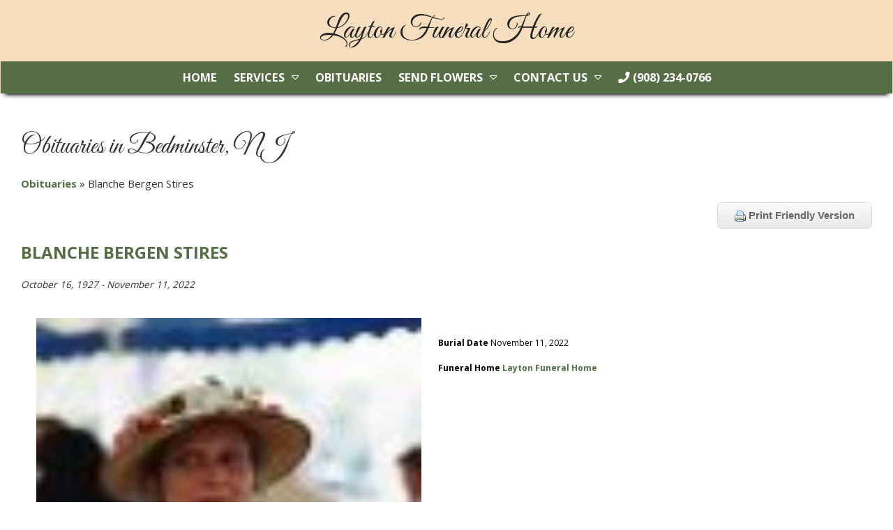

--- FILE ---
content_type: text/html; charset=UTF-8
request_url: https://laytonfh.com/obituaries/blanche-bergen-stires/36/
body_size: 15275
content:
<!DOCTYPE html>
<!-- <html dir="ltr" lang="en-US"> -->
<html xmlns="http://www.w3.org/1999/xhtml"
      xmlns:og="http://ogp.me/ns#"
      xmlns:fb="https://www.facebook.com/2008/fbml" dir="ltr" lang="en-US">
<head>
<style>.footer_logo .textwidget+.textwidget{display: none;}.aioseo-breadcrumbs{display:none;}</style>
<link rel="stylesheet" type="text/css" media="all" href="https://maxcdn.bootstrapcdn.com/font-awesome/4.5.0/css/font-awesome.min.css" />
<meta charset="UTF-8" />
<meta name="viewport" content="width=device-width" />
<link href="/wp-content/uploads/favicon.png" rel="shortcut icon">
<link rel="stylesheet" href="https://laytonfh.com/wp-content/themes/b-omega/css/combined.css">
<title>Obituaries in Bedminster, NJ | Layton Funeral Home</title>

		<!-- All in One SEO 4.8.5 - aioseo.com -->
	<meta name="description" content="View obituaries for Layton Funeral Home in Bedminster, NJ. Please call us for more information." />
	<meta name="robots" content="max-snippet:-1, max-image-preview:large, max-video-preview:-1" />
	<meta name="keywords" content="obituaries" />
	<link rel="canonical" href="https://laytonfh.com/obituaries/" />
	<meta name="generator" content="All in One SEO (AIOSEO) 4.8.5" />
		<script type="application/ld+json" class="aioseo-schema">
			{"@context":"https:\/\/schema.org","@graph":[{"@type":"BreadcrumbList","@id":"https:\/\/laytonfh.com\/obituaries\/#breadcrumblist","itemListElement":[{"@type":"ListItem","@id":"https:\/\/laytonfh.com#listItem","position":1,"name":"Home","item":"https:\/\/laytonfh.com","nextItem":{"@type":"ListItem","@id":"https:\/\/laytonfh.com\/obituaries\/#listItem","name":"Obituaries"}},{"@type":"ListItem","@id":"https:\/\/laytonfh.com\/obituaries\/#listItem","position":2,"name":"Obituaries","previousItem":{"@type":"ListItem","@id":"https:\/\/laytonfh.com#listItem","name":"Home"}}]},{"@type":"Organization","@id":"https:\/\/laytonfh.com\/#organization","name":"Layton Funeral Home","url":"https:\/\/laytonfh.com\/"},{"@type":"WebPage","@id":"https:\/\/laytonfh.com\/obituaries\/#webpage","url":"https:\/\/laytonfh.com\/obituaries\/","name":"Obituaries in Bedminster, NJ | Layton Funeral Home","description":"View obituaries for Layton Funeral Home in Bedminster, NJ. Please call us for more information.","inLanguage":"en-US","isPartOf":{"@id":"https:\/\/laytonfh.com\/#website"},"breadcrumb":{"@id":"https:\/\/laytonfh.com\/obituaries\/#breadcrumblist"},"datePublished":"2021-08-25T22:42:08+00:00","dateModified":"2022-04-19T16:13:26+00:00"},{"@type":"WebSite","@id":"https:\/\/laytonfh.com\/#website","url":"https:\/\/laytonfh.com\/","name":"Layton Funeral Home","inLanguage":"en-US","publisher":{"@id":"https:\/\/laytonfh.com\/#organization"}}]}
		</script>
		<!-- All in One SEO -->

<style type="text/css">
			.wpfh-obit-subnav-button{display:none}
			@media (max-width: 768px) {
		
			.wpfh-obit-subnav-button{display:block}
			#wpfh-alternate-header{display:none;}


			}
				</style>

<!-- save to desktop icons -->
<link rel="icon" sizes="192x192" href="https://laytonfh.com/wp-content/uploads/224591-192x192.jpeg">


<!-- Facebook -->
	
<meta property="og:title" content="Remembering Blanche Bergen Stires ">
<meta property="og:type" content="article">
<meta property="og:url" content="https://laytonfh.com/obituaries/blanche-bergen-stires/36/">
<meta property="og:image" content="https://laytonfh.com/wp-content/uploads/224591-400x500.jpeg" >
<meta property="og:description" content="Blanche (Kiki) Bergen Stires died peacefully at her home in Far Hills, NJ on November 11, 2022 at the age of 95 surrounded by her loving family.

Blanche was born and raised on her family farm in Be">

<meta property="fb:app_id" content="1225204480933296">

<!-- for Twitter -->          
<meta name="twitter:card" content="summary" >
<meta name="twitter:title" content="Remembering Blanche Bergen Stires " >
<meta name="twitter:description" content="Blanche (Kiki) Bergen Stires died peacefully at her home in Far Hills, NJ on November 11, 2022 at the age of 95 surrounded by her loving family.

Blanche was born and raised on her family farm in Be" >
<meta name="twitter:image" content="https://laytonfh.com/wp-content/uploads/224591-400x500.jpeg" >
<link rel='dns-prefetch' href='//cdnjs.cloudflare.com' />
<link rel='dns-prefetch' href='//www.google.com' />
<link rel='dns-prefetch' href='//ajax.googleapis.com' />
<link rel='dns-prefetch' href='//maxcdn.bootstrapcdn.com' />
<link rel="alternate" type="application/rss+xml" title="Layton Funeral Home &raquo; Feed" href="https://laytonfh.com/feed/" />
<link rel="alternate" type="application/rss+xml" title="Layton Funeral Home &raquo; Comments Feed" href="https://laytonfh.com/comments/feed/" />
<script type="text/javascript">
/* <![CDATA[ */
window._wpemojiSettings = {"baseUrl":"https:\/\/s.w.org\/images\/core\/emoji\/16.0.1\/72x72\/","ext":".png","svgUrl":"https:\/\/s.w.org\/images\/core\/emoji\/16.0.1\/svg\/","svgExt":".svg","source":{"concatemoji":"https:\/\/laytonfh.com\/wp-includes\/js\/wp-emoji-release.min.js"}};
/*! This file is auto-generated */
!function(s,n){var o,i,e;function c(e){try{var t={supportTests:e,timestamp:(new Date).valueOf()};sessionStorage.setItem(o,JSON.stringify(t))}catch(e){}}function p(e,t,n){e.clearRect(0,0,e.canvas.width,e.canvas.height),e.fillText(t,0,0);var t=new Uint32Array(e.getImageData(0,0,e.canvas.width,e.canvas.height).data),a=(e.clearRect(0,0,e.canvas.width,e.canvas.height),e.fillText(n,0,0),new Uint32Array(e.getImageData(0,0,e.canvas.width,e.canvas.height).data));return t.every(function(e,t){return e===a[t]})}function u(e,t){e.clearRect(0,0,e.canvas.width,e.canvas.height),e.fillText(t,0,0);for(var n=e.getImageData(16,16,1,1),a=0;a<n.data.length;a++)if(0!==n.data[a])return!1;return!0}function f(e,t,n,a){switch(t){case"flag":return n(e,"\ud83c\udff3\ufe0f\u200d\u26a7\ufe0f","\ud83c\udff3\ufe0f\u200b\u26a7\ufe0f")?!1:!n(e,"\ud83c\udde8\ud83c\uddf6","\ud83c\udde8\u200b\ud83c\uddf6")&&!n(e,"\ud83c\udff4\udb40\udc67\udb40\udc62\udb40\udc65\udb40\udc6e\udb40\udc67\udb40\udc7f","\ud83c\udff4\u200b\udb40\udc67\u200b\udb40\udc62\u200b\udb40\udc65\u200b\udb40\udc6e\u200b\udb40\udc67\u200b\udb40\udc7f");case"emoji":return!a(e,"\ud83e\udedf")}return!1}function g(e,t,n,a){var r="undefined"!=typeof WorkerGlobalScope&&self instanceof WorkerGlobalScope?new OffscreenCanvas(300,150):s.createElement("canvas"),o=r.getContext("2d",{willReadFrequently:!0}),i=(o.textBaseline="top",o.font="600 32px Arial",{});return e.forEach(function(e){i[e]=t(o,e,n,a)}),i}function t(e){var t=s.createElement("script");t.src=e,t.defer=!0,s.head.appendChild(t)}"undefined"!=typeof Promise&&(o="wpEmojiSettingsSupports",i=["flag","emoji"],n.supports={everything:!0,everythingExceptFlag:!0},e=new Promise(function(e){s.addEventListener("DOMContentLoaded",e,{once:!0})}),new Promise(function(t){var n=function(){try{var e=JSON.parse(sessionStorage.getItem(o));if("object"==typeof e&&"number"==typeof e.timestamp&&(new Date).valueOf()<e.timestamp+604800&&"object"==typeof e.supportTests)return e.supportTests}catch(e){}return null}();if(!n){if("undefined"!=typeof Worker&&"undefined"!=typeof OffscreenCanvas&&"undefined"!=typeof URL&&URL.createObjectURL&&"undefined"!=typeof Blob)try{var e="postMessage("+g.toString()+"("+[JSON.stringify(i),f.toString(),p.toString(),u.toString()].join(",")+"));",a=new Blob([e],{type:"text/javascript"}),r=new Worker(URL.createObjectURL(a),{name:"wpTestEmojiSupports"});return void(r.onmessage=function(e){c(n=e.data),r.terminate(),t(n)})}catch(e){}c(n=g(i,f,p,u))}t(n)}).then(function(e){for(var t in e)n.supports[t]=e[t],n.supports.everything=n.supports.everything&&n.supports[t],"flag"!==t&&(n.supports.everythingExceptFlag=n.supports.everythingExceptFlag&&n.supports[t]);n.supports.everythingExceptFlag=n.supports.everythingExceptFlag&&!n.supports.flag,n.DOMReady=!1,n.readyCallback=function(){n.DOMReady=!0}}).then(function(){return e}).then(function(){var e;n.supports.everything||(n.readyCallback(),(e=n.source||{}).concatemoji?t(e.concatemoji):e.wpemoji&&e.twemoji&&(t(e.twemoji),t(e.wpemoji)))}))}((window,document),window._wpemojiSettings);
/* ]]> */
</script>
<style id='wp-emoji-styles-inline-css' type='text/css'>

	img.wp-smiley, img.emoji {
		display: inline !important;
		border: none !important;
		box-shadow: none !important;
		height: 1em !important;
		width: 1em !important;
		margin: 0 0.07em !important;
		vertical-align: -0.1em !important;
		background: none !important;
		padding: 0 !important;
	}
</style>
<link rel='stylesheet' id='wp-block-library-css' href='https://laytonfh.com/wp-includes/css/dist/block-library/style.min.css' type='text/css' media='all' />
<style id='classic-theme-styles-inline-css' type='text/css'>
/*! This file is auto-generated */
.wp-block-button__link{color:#fff;background-color:#32373c;border-radius:9999px;box-shadow:none;text-decoration:none;padding:calc(.667em + 2px) calc(1.333em + 2px);font-size:1.125em}.wp-block-file__button{background:#32373c;color:#fff;text-decoration:none}
</style>
<style id='global-styles-inline-css' type='text/css'>
:root{--wp--preset--aspect-ratio--square: 1;--wp--preset--aspect-ratio--4-3: 4/3;--wp--preset--aspect-ratio--3-4: 3/4;--wp--preset--aspect-ratio--3-2: 3/2;--wp--preset--aspect-ratio--2-3: 2/3;--wp--preset--aspect-ratio--16-9: 16/9;--wp--preset--aspect-ratio--9-16: 9/16;--wp--preset--color--black: #000000;--wp--preset--color--cyan-bluish-gray: #abb8c3;--wp--preset--color--white: #ffffff;--wp--preset--color--pale-pink: #f78da7;--wp--preset--color--vivid-red: #cf2e2e;--wp--preset--color--luminous-vivid-orange: #ff6900;--wp--preset--color--luminous-vivid-amber: #fcb900;--wp--preset--color--light-green-cyan: #7bdcb5;--wp--preset--color--vivid-green-cyan: #00d084;--wp--preset--color--pale-cyan-blue: #8ed1fc;--wp--preset--color--vivid-cyan-blue: #0693e3;--wp--preset--color--vivid-purple: #9b51e0;--wp--preset--gradient--vivid-cyan-blue-to-vivid-purple: linear-gradient(135deg,rgba(6,147,227,1) 0%,rgb(155,81,224) 100%);--wp--preset--gradient--light-green-cyan-to-vivid-green-cyan: linear-gradient(135deg,rgb(122,220,180) 0%,rgb(0,208,130) 100%);--wp--preset--gradient--luminous-vivid-amber-to-luminous-vivid-orange: linear-gradient(135deg,rgba(252,185,0,1) 0%,rgba(255,105,0,1) 100%);--wp--preset--gradient--luminous-vivid-orange-to-vivid-red: linear-gradient(135deg,rgba(255,105,0,1) 0%,rgb(207,46,46) 100%);--wp--preset--gradient--very-light-gray-to-cyan-bluish-gray: linear-gradient(135deg,rgb(238,238,238) 0%,rgb(169,184,195) 100%);--wp--preset--gradient--cool-to-warm-spectrum: linear-gradient(135deg,rgb(74,234,220) 0%,rgb(151,120,209) 20%,rgb(207,42,186) 40%,rgb(238,44,130) 60%,rgb(251,105,98) 80%,rgb(254,248,76) 100%);--wp--preset--gradient--blush-light-purple: linear-gradient(135deg,rgb(255,206,236) 0%,rgb(152,150,240) 100%);--wp--preset--gradient--blush-bordeaux: linear-gradient(135deg,rgb(254,205,165) 0%,rgb(254,45,45) 50%,rgb(107,0,62) 100%);--wp--preset--gradient--luminous-dusk: linear-gradient(135deg,rgb(255,203,112) 0%,rgb(199,81,192) 50%,rgb(65,88,208) 100%);--wp--preset--gradient--pale-ocean: linear-gradient(135deg,rgb(255,245,203) 0%,rgb(182,227,212) 50%,rgb(51,167,181) 100%);--wp--preset--gradient--electric-grass: linear-gradient(135deg,rgb(202,248,128) 0%,rgb(113,206,126) 100%);--wp--preset--gradient--midnight: linear-gradient(135deg,rgb(2,3,129) 0%,rgb(40,116,252) 100%);--wp--preset--font-size--small: 13px;--wp--preset--font-size--medium: 20px;--wp--preset--font-size--large: 36px;--wp--preset--font-size--x-large: 42px;--wp--preset--spacing--20: 0.44rem;--wp--preset--spacing--30: 0.67rem;--wp--preset--spacing--40: 1rem;--wp--preset--spacing--50: 1.5rem;--wp--preset--spacing--60: 2.25rem;--wp--preset--spacing--70: 3.38rem;--wp--preset--spacing--80: 5.06rem;--wp--preset--shadow--natural: 6px 6px 9px rgba(0, 0, 0, 0.2);--wp--preset--shadow--deep: 12px 12px 50px rgba(0, 0, 0, 0.4);--wp--preset--shadow--sharp: 6px 6px 0px rgba(0, 0, 0, 0.2);--wp--preset--shadow--outlined: 6px 6px 0px -3px rgba(255, 255, 255, 1), 6px 6px rgba(0, 0, 0, 1);--wp--preset--shadow--crisp: 6px 6px 0px rgba(0, 0, 0, 1);}:where(.is-layout-flex){gap: 0.5em;}:where(.is-layout-grid){gap: 0.5em;}body .is-layout-flex{display: flex;}.is-layout-flex{flex-wrap: wrap;align-items: center;}.is-layout-flex > :is(*, div){margin: 0;}body .is-layout-grid{display: grid;}.is-layout-grid > :is(*, div){margin: 0;}:where(.wp-block-columns.is-layout-flex){gap: 2em;}:where(.wp-block-columns.is-layout-grid){gap: 2em;}:where(.wp-block-post-template.is-layout-flex){gap: 1.25em;}:where(.wp-block-post-template.is-layout-grid){gap: 1.25em;}.has-black-color{color: var(--wp--preset--color--black) !important;}.has-cyan-bluish-gray-color{color: var(--wp--preset--color--cyan-bluish-gray) !important;}.has-white-color{color: var(--wp--preset--color--white) !important;}.has-pale-pink-color{color: var(--wp--preset--color--pale-pink) !important;}.has-vivid-red-color{color: var(--wp--preset--color--vivid-red) !important;}.has-luminous-vivid-orange-color{color: var(--wp--preset--color--luminous-vivid-orange) !important;}.has-luminous-vivid-amber-color{color: var(--wp--preset--color--luminous-vivid-amber) !important;}.has-light-green-cyan-color{color: var(--wp--preset--color--light-green-cyan) !important;}.has-vivid-green-cyan-color{color: var(--wp--preset--color--vivid-green-cyan) !important;}.has-pale-cyan-blue-color{color: var(--wp--preset--color--pale-cyan-blue) !important;}.has-vivid-cyan-blue-color{color: var(--wp--preset--color--vivid-cyan-blue) !important;}.has-vivid-purple-color{color: var(--wp--preset--color--vivid-purple) !important;}.has-black-background-color{background-color: var(--wp--preset--color--black) !important;}.has-cyan-bluish-gray-background-color{background-color: var(--wp--preset--color--cyan-bluish-gray) !important;}.has-white-background-color{background-color: var(--wp--preset--color--white) !important;}.has-pale-pink-background-color{background-color: var(--wp--preset--color--pale-pink) !important;}.has-vivid-red-background-color{background-color: var(--wp--preset--color--vivid-red) !important;}.has-luminous-vivid-orange-background-color{background-color: var(--wp--preset--color--luminous-vivid-orange) !important;}.has-luminous-vivid-amber-background-color{background-color: var(--wp--preset--color--luminous-vivid-amber) !important;}.has-light-green-cyan-background-color{background-color: var(--wp--preset--color--light-green-cyan) !important;}.has-vivid-green-cyan-background-color{background-color: var(--wp--preset--color--vivid-green-cyan) !important;}.has-pale-cyan-blue-background-color{background-color: var(--wp--preset--color--pale-cyan-blue) !important;}.has-vivid-cyan-blue-background-color{background-color: var(--wp--preset--color--vivid-cyan-blue) !important;}.has-vivid-purple-background-color{background-color: var(--wp--preset--color--vivid-purple) !important;}.has-black-border-color{border-color: var(--wp--preset--color--black) !important;}.has-cyan-bluish-gray-border-color{border-color: var(--wp--preset--color--cyan-bluish-gray) !important;}.has-white-border-color{border-color: var(--wp--preset--color--white) !important;}.has-pale-pink-border-color{border-color: var(--wp--preset--color--pale-pink) !important;}.has-vivid-red-border-color{border-color: var(--wp--preset--color--vivid-red) !important;}.has-luminous-vivid-orange-border-color{border-color: var(--wp--preset--color--luminous-vivid-orange) !important;}.has-luminous-vivid-amber-border-color{border-color: var(--wp--preset--color--luminous-vivid-amber) !important;}.has-light-green-cyan-border-color{border-color: var(--wp--preset--color--light-green-cyan) !important;}.has-vivid-green-cyan-border-color{border-color: var(--wp--preset--color--vivid-green-cyan) !important;}.has-pale-cyan-blue-border-color{border-color: var(--wp--preset--color--pale-cyan-blue) !important;}.has-vivid-cyan-blue-border-color{border-color: var(--wp--preset--color--vivid-cyan-blue) !important;}.has-vivid-purple-border-color{border-color: var(--wp--preset--color--vivid-purple) !important;}.has-vivid-cyan-blue-to-vivid-purple-gradient-background{background: var(--wp--preset--gradient--vivid-cyan-blue-to-vivid-purple) !important;}.has-light-green-cyan-to-vivid-green-cyan-gradient-background{background: var(--wp--preset--gradient--light-green-cyan-to-vivid-green-cyan) !important;}.has-luminous-vivid-amber-to-luminous-vivid-orange-gradient-background{background: var(--wp--preset--gradient--luminous-vivid-amber-to-luminous-vivid-orange) !important;}.has-luminous-vivid-orange-to-vivid-red-gradient-background{background: var(--wp--preset--gradient--luminous-vivid-orange-to-vivid-red) !important;}.has-very-light-gray-to-cyan-bluish-gray-gradient-background{background: var(--wp--preset--gradient--very-light-gray-to-cyan-bluish-gray) !important;}.has-cool-to-warm-spectrum-gradient-background{background: var(--wp--preset--gradient--cool-to-warm-spectrum) !important;}.has-blush-light-purple-gradient-background{background: var(--wp--preset--gradient--blush-light-purple) !important;}.has-blush-bordeaux-gradient-background{background: var(--wp--preset--gradient--blush-bordeaux) !important;}.has-luminous-dusk-gradient-background{background: var(--wp--preset--gradient--luminous-dusk) !important;}.has-pale-ocean-gradient-background{background: var(--wp--preset--gradient--pale-ocean) !important;}.has-electric-grass-gradient-background{background: var(--wp--preset--gradient--electric-grass) !important;}.has-midnight-gradient-background{background: var(--wp--preset--gradient--midnight) !important;}.has-small-font-size{font-size: var(--wp--preset--font-size--small) !important;}.has-medium-font-size{font-size: var(--wp--preset--font-size--medium) !important;}.has-large-font-size{font-size: var(--wp--preset--font-size--large) !important;}.has-x-large-font-size{font-size: var(--wp--preset--font-size--x-large) !important;}
:where(.wp-block-post-template.is-layout-flex){gap: 1.25em;}:where(.wp-block-post-template.is-layout-grid){gap: 1.25em;}
:where(.wp-block-columns.is-layout-flex){gap: 2em;}:where(.wp-block-columns.is-layout-grid){gap: 2em;}
:root :where(.wp-block-pullquote){font-size: 1.5em;line-height: 1.6;}
</style>
<link rel='stylesheet' id='client-plugins-css-css' href='https://laytonfh.com/wp-content/plugins/client-plugins/css/client-plugins.css' type='text/css' media='all' />
<link rel='stylesheet' id='contact-form-7-css' href='https://laytonfh.com/wp-content/plugins/contact-form-7/includes/css/styles.css' type='text/css' media='all' />
<link rel='stylesheet' id='wpfh-cem-style-css' href='https://laytonfh.com/wp-content/plugins/wp-funeral-home-cemetery/css/style.css' type='text/css' media='all' />
<link rel='stylesheet' id='jquery-flextabs-css-css' href='https://laytonfh.com/wp-content/plugins/wp-funeral-press/css/responsive-tabs.css' type='text/css' media='all' />
<link rel='stylesheet' id='select2-css' href='//cdnjs.cloudflare.com/ajax/libs/select2/4.0.13/css/select2.min.css' type='text/css' media='all' />
<link rel='stylesheet' id='wpfh-style-css' href='https://laytonfh.com/wp-content/plugins/wp-funeral-press/css/style.css' type='text/css' media='all' />
<link rel='stylesheet' id='wpfh-tabs-css' href='https://laytonfh.com/wp-content/plugins/wp-funeral-press/css/tabs.css' type='text/css' media='all' />
<link rel='stylesheet' id='wpfhmodal-css' href='https://laytonfh.com/wp-content/plugins/wp-funeral-press/css/wpfh.modal.css' type='text/css' media='all' />
<link rel='stylesheet' id='jquery-colorbox-css' href='https://laytonfh.com/wp-content/plugins/wp-funeral-press/css/colorbox/colorbox.css' type='text/css' media='all' />
<link rel='stylesheet' id='jquery-ui-css-css' href='//ajax.googleapis.com/ajax/libs/jqueryui/1.12.1/themes/smoothness/jquery-ui.min.css' type='text/css' media='all' />
<link rel='stylesheet' id='jquery-datepicker-css-css' href='https://laytonfh.com/wp-content/plugins/wp-funeral-press/css/jquery.datetime.css' type='text/css' media='all' />
<link rel='stylesheet' id='wpfh-font-awesome-css' href='//maxcdn.bootstrapcdn.com/font-awesome/4.7.0/css/font-awesome.min.css' type='text/css' media='all' />
<link rel='stylesheet' id='wpfh-social-share-css-css' href='https://laytonfh.com/wp-content/plugins/wp-funeral-press/css/jssocials.css' type='text/css' media='all' />
<link rel='stylesheet' id='wpfh-social-share-css-theme-css' href='https://laytonfh.com/wp-content/plugins/wp-funeral-press/css/jssocials-theme-flat.css' type='text/css' media='all' />
<link rel='stylesheet' id='dashicons-css' href='https://laytonfh.com/wp-includes/css/dashicons.min.css' type='text/css' media='all' />
<link rel='stylesheet' id='thickbox-css' href='https://laytonfh.com/wp-includes/js/thickbox/thickbox.css' type='text/css' media='all' />
<link rel='stylesheet' id='wpfh-premium-css-css' href='https://laytonfh.com/wp-content/plugins/wp-funeral-press/css/skins/wpfh-premium.css' type='text/css' media='all' />
<link rel='stylesheet' id='wpfh-vet-css-css' href='https://laytonfh.com/wp-content/plugins/wp-funeral-press/css/skins/wpfh-vet.css' type='text/css' media='all' />
<script type="text/javascript" src="https://laytonfh.com/wp-includes/js/jquery/jquery.min.js" id="jquery-core-js"></script>
<script type="text/javascript" src="https://laytonfh.com/wp-includes/js/jquery/jquery-migrate.min.js" id="jquery-migrate-js"></script>
<script type="text/javascript" id="wpfh-premium-scripts-js-extra">
/* <![CDATA[ */
var ajax_object = {"ajax_url":"https:\/\/laytonfh.com\/wp-admin\/admin-ajax.php"};
/* ]]> */
</script>
<script type="text/javascript" src="https://laytonfh.com/wp-content/plugins/wp-funeral-home-cemetery/js/scripts.js" id="wpfh-premium-scripts-js"></script>
<script type="text/javascript" src="//cdnjs.cloudflare.com/ajax/libs/select2/4.0.13/js/select2.full.min.js" id="select2-js"></script>
<script type="text/javascript" src="https://laytonfh.com/wp-content/plugins/wp-funeral-home-cemetery/js/admin.js" id="wpfh-premium-scripts-admin-js"></script>
<script type="text/javascript" src="https://laytonfh.com/wp-includes/js/jquery/ui/core.min.js" id="jquery-ui-core-js"></script>
<script type="text/javascript" src="https://laytonfh.com/wp-content/plugins/wp-funeral-home-cemetery/js/gmaps.js" id="wpfh-gmaps-js"></script>
<script type="text/javascript" src="https://laytonfh.com/wp-includes/js/plupload/moxie.min.js" id="moxiejs-js"></script>
<script type="text/javascript" src="https://laytonfh.com/wp-includes/js/plupload/plupload.min.js" id="plupload-js"></script>
<script type="text/javascript" src="https://laytonfh.com/wp-content/plugins/wp-funeral-press/js/jquery.responsiveTabs.js" id="jquery-flextabs-js"></script>
<script type="text/javascript" src="https://laytonfh.com/wp-content/plugins/wp-funeral-press/js/jquery.colorbox.js" id="jquery-colorbox-js"></script>
<script type="text/javascript" src="https://laytonfh.com/wp-content/plugins/wp-funeral-press/js/jquery.validate.js" id="jquery-validate-js"></script>
<script type="text/javascript" src="https://laytonfh.com/wp-includes/js/jquery/ui/mouse.min.js" id="jquery-ui-mouse-js"></script>
<script type="text/javascript" src="https://laytonfh.com/wp-includes/js/jquery/ui/slider.min.js" id="jquery-ui-slider-js"></script>
<script type="text/javascript" src="https://laytonfh.com/wp-includes/js/jquery/ui/tabs.min.js" id="jquery-ui-tabs-js"></script>
<script type="text/javascript" src="https://laytonfh.com/wp-includes/js/jquery/ui/datepicker.min.js" id="jquery-ui-datepicker-js"></script>
<script type="text/javascript" id="jquery-ui-datepicker-js-after">
/* <![CDATA[ */
jQuery(function(jQuery){jQuery.datepicker.setDefaults({"closeText":"Close","currentText":"Today","monthNames":["January","February","March","April","May","June","July","August","September","October","November","December"],"monthNamesShort":["Jan","Feb","Mar","Apr","May","Jun","Jul","Aug","Sep","Oct","Nov","Dec"],"nextText":"Next","prevText":"Previous","dayNames":["Sunday","Monday","Tuesday","Wednesday","Thursday","Friday","Saturday"],"dayNamesShort":["Sun","Mon","Tue","Wed","Thu","Fri","Sat"],"dayNamesMin":["S","M","T","W","T","F","S"],"dateFormat":"MM d, yy","firstDay":1,"isRTL":false});});
/* ]]> */
</script>
<script type="text/javascript" src="https://laytonfh.com/wp-content/plugins/wp-funeral-press/js/jquery.print.js" id="jquery-print-js"></script>
<script type="text/javascript" src="https://laytonfh.com/wp-content/plugins/wp-funeral-press/js/jquery.datetime.js" id="jquery-ui-timepicker-js"></script>
<script type="text/javascript" src="https://laytonfh.com/wp-content/plugins/wp-funeral-press/js/jquery.cookie.js" id="jquery-cookie-js"></script>
<script type="text/javascript" src="https://laytonfh.com/wp-content/plugins/wp-funeral-press/js/facebook.js" id="wpfh-facebook-js"></script>
<script type="text/javascript" src="https://laytonfh.com/wp-content/plugins/wp-funeral-press/js/wpfh.modal.js" id="wpfhmodal-js"></script>
<script type="text/javascript" id="wpfh-js-scripts-js-extra">
/* <![CDATA[ */
var wpfh_object = {"ajax_url":"https:\/\/laytonfh.com\/wp-admin\/admin-ajax.php","async_url":"https:\/\/laytonfh.com\/wp-admin\/async-upload.php","wpfh_google_api_key":"","jssocials":{"email":"E-mail","tweet":"Tweet","like":"Like","share":"Share","pinit":"Pin it","telegram":"Telegram","whatsapp":"WhatsApp"}};
/* ]]> */
</script>
<script type="text/javascript" src="https://laytonfh.com/wp-content/plugins/wp-funeral-press/js/scripts.js" id="wpfh-js-scripts-js"></script>
<script type="text/javascript" src="https://laytonfh.com/wp-content/plugins/wp-funeral-press/js/jquery.match.height.js" id="wpfh-js-scripts-match-height-js"></script>
<script type="text/javascript" src="https://laytonfh.com/wp-content/plugins/wp-funeral-press/js/jssocials.min.js" id="wpfh-social-shares-js-js"></script>
<script type="text/javascript" src="https://laytonfh.com/wp-content/plugins/wp-funeral-press/js/jquery.cycle.js" id="jquery-cycle-js"></script>
<link rel="https://api.w.org/" href="https://laytonfh.com/wp-json/" /><link rel="alternate" title="JSON" type="application/json" href="https://laytonfh.com/wp-json/wp/v2/pages/376" /><link rel="EditURI" type="application/rsd+xml" title="RSD" href="https://laytonfh.com/xmlrpc.php?rsd" />
<meta name="generator" content="WordPress 6.8.3" />
<link rel='shortlink' href='https://laytonfh.com/?p=376' />
<link rel="alternate" title="oEmbed (JSON)" type="application/json+oembed" href="https://laytonfh.com/wp-json/oembed/1.0/embed?url=https%3A%2F%2Flaytonfh.com%2Fobituaries%2F" />
<link rel="alternate" title="oEmbed (XML)" type="text/xml+oembed" href="https://laytonfh.com/wp-json/oembed/1.0/embed?url=https%3A%2F%2Flaytonfh.com%2Fobituaries%2F&#038;format=xml" />
    <script type="text/javascript">
        var ajaxurl = 'https://laytonfh.com/wp-admin/admin-ajax.php';
    </script>
    <link rel='canonical' href='https://laytonfh.com/obituaries/blanche-bergen-stires/36/' />
         <style type="text/css">
		  /* FuneralPress Customizer Styles */
		 @media (min-width: 720px) {
		 				 			 			 
			 
			 
			 		 }
			
			 
			 /* FuneralPress Customizer Styles */ 
         </style>
    	<link rel="alternate" type="application/rss+xml" title="Layton Funeral Home - Obituaries" href="https://laytonfh.com/feed/obituaries-xml/" />
	<!-- sitelink-search-box Schema optimized by Schema Pro --><script type="application/ld+json">{"@context":"https:\/\/schema.org","@type":"WebSite","name":"Layton Funeral Home","url":"https:\/\/laytonfh.com","potentialAction":[{"@type":"SearchAction","target":"https:\/\/laytonfh.com\/?s={search_term_string}","query-input":"required name=search_term_string"}]}</script><!-- / sitelink-search-box Schema optimized by Schema Pro --><!-- breadcrumb Schema optimized by Schema Pro --><script type="application/ld+json">{"@context":"https:\/\/schema.org","@type":"BreadcrumbList","itemListElement":[{"@type":"ListItem","position":1,"item":{"@id":"https:\/\/laytonfh.com\/","name":"Home"}},{"@type":"ListItem","position":2,"item":{"@id":"https:\/\/laytonfh.com\/obituaries\/","name":"Obituaries"}}]}</script><!-- / breadcrumb Schema optimized by Schema Pro -->			<style id="wpsp-style-frontend"></style>
			<link rel="icon" href="https://laytonfh.com/wp-content/uploads/favicon-150x150.png" sizes="32x32" />
<link rel="icon" href="https://laytonfh.com/wp-content/uploads/favicon-300x300.png" sizes="192x192" />
<link rel="apple-touch-icon" href="https://laytonfh.com/wp-content/uploads/favicon-300x300.png" />
<meta name="msapplication-TileImage" content="https://laytonfh.com/wp-content/uploads/favicon-300x300.png" />
<noscript><style id="rocket-lazyload-nojs-css">.rll-youtube-player, [data-lazy-src]{display:none !important;}</style></noscript>	
<script src="https://laytonfh.com/wp-content/themes/b-omega/js/combined.js"></script> 
<link rel="stylesheet" href="https://laytonfh.com/wp-content/themes/b-omega/style.css">
<link rel="stylesheet" href="https://laytonfh.com/wp-content/themes/b-omega/css/custom.css">
<link rel="stylesheet" href="https://laytonfh.com/wp-content/themes/b-omega/fontawesome/all.min.css">
<link rel="script" href="https://laytonfh.com/wp-content/themes/b-omega/fontawesome/all.min.js">

<meta property="og:title" content="Obituaries"/>
<meta property="og:type" content="article"/>
<meta name="geo.region" content="US-NJ" />
<meta name="geo.placename" content="Bedminster" />
<meta name="geo.position" content="40.68263;-74.639362" />
<meta name="ICBM" content="40.68263, -74.639362" />
<meta property="og:image:width" content="250"/>
<meta property="og:image:height" content="250"/>
<meta property="og:url" content="https://laytonfh.com/obituaries/"/>
<meta property="og:image" content=""/>

<!-- <meta property="fb:app_id" content=""/> -->
<meta property="og:description" content=""/>	
<!-- Google Tag Manager -->
<script>(function(w,d,s,l,i){w[l]=w[l]||[];w[l].push({'gtm.start':
new Date().getTime(),event:'gtm.js'});var f=d.getElementsByTagName(s)[0],
j=d.createElement(s),dl=l!='dataLayer'?'&l='+l:'';j.async=true;j.src=
'https://www.googletagmanager.com/gtm.js?id='+i+dl;f.parentNode.insertBefore(j,f);
})(window,document,'script','dataLayer','GTM-587Q6BZ');</script>
<!-- End Google Tag Manager -->
</head>
	
 	
	
	
<body class="wp-singular page-template-default page page-id-376 wp-theme-b-omega wp-schema-pro-2.10.2 page-obituaries" id="chrome">
<!-- Google Tag Manager (noscript) -->
<noscript><iframe src="https://www.googletagmanager.com/ns.html?id=GTM-587Q6BZ"
height="0" width="0" style="display:none;visibility:hidden"></iframe></noscript>
<!-- End Google Tag Manager (noscript) -->
<div class="sticky-bump"></div>

<div id="wrapper">

		
	

<header id="header" class="header-status pt-md-0 pt-4">
	
<div class="sticky-background d-none d-md-block"></div>
	
<!----------------------------------------------------------->
<!---------------------- HEADER C HTML ---------------------->
<!----------------------------------------------------------->
<div class="row align-items-center header-c">
	<div class="col-12 col-md-4">
	
	</div>
      <div class="col-12 justify-content-center justify-content-sm-start logo-wrap">
        <div class="logo">
            		            <a href="/" title="Home Page">			<div class="textwidget"><p>Layton Funeral Home</p>
</div>
		</a>                    </div>
      </div>

      <div class="col-12 col-md-4 justify-content-center justify-content-sm-between stick-me phone-wrap">
        <div class="phone-and-hidden-logo">
			<a class="hidden-logo" href="/">
            			        				<div class="textwidget"><p>Layton Funeral Home</p>
</div>
		            				</a>
            <div class="phone">
                		           			<div class="textwidget"><div class="topPhone d-md-none"><a class="phone-number" title="Call Now" href="tel:+19082340766"><i class="fas fa-phone" aria-hidden="true"></i> (908) 234-0766</a></div>
</div>
		                            </div>
        </div>
      </div>

      <div class="col-12 justify-content-center d-none d-md-block stick-me nav-wrap">
        <nav class="nav-bar">
            <ul class="menu"><li id="menu-item-24" class="menu-item menu-item-type-post_type menu-item-object-page menu-item-home menu-item-24"><a href="https://laytonfh.com/">Home</a></li>
<li id="menu-item-456" class="menu-item menu-item-type-custom menu-item-object-custom menu-item-has-children menu-item-456"><a href="#">Services</a>
<ul class="sub-menu">
	<li id="menu-item-366" class="menu-item menu-item-type-post_type menu-item-object-page menu-item-366"><a href="https://laytonfh.com/funeral-arrangements/" title="learn more about funeral arrangements">Funeral Arrangements</a></li>
	<li id="menu-item-365" class="menu-item menu-item-type-post_type menu-item-object-page menu-item-365"><a href="https://laytonfh.com/burial-services/" title="learn more about burial services">Burial Services</a></li>
	<li id="menu-item-364" class="menu-item menu-item-type-post_type menu-item-object-page menu-item-364"><a href="https://laytonfh.com/cremation-services/" title="learn more about cremation services">Cremation Services</a></li>
</ul>
</li>
<li id="menu-item-390" class="menu-item menu-item-type-post_type menu-item-object-page current-menu-item page_item page-item-376 current_page_item menu-item-390"><a href="https://laytonfh.com/obituaries/" aria-current="page">Obituaries</a></li>
<li id="menu-item-431" class="menu-item menu-item-type-custom menu-item-object-custom menu-item-has-children menu-item-431"><a href="#">Send Flowers</a>
<ul class="sub-menu">
	<li id="menu-item-433" class="menu-item menu-item-type-custom menu-item-object-custom menu-item-433"><a href="http://www.blooms-at-the-hills-bedminster.com">Blooms At The Hills Florist</a></li>
</ul>
</li>
<li id="menu-item-26" class="menu-item menu-item-type-post_type menu-item-object-page menu-item-has-children menu-item-26"><a href="https://laytonfh.com/contact-us/" title="Get in touch ">Contact Us</a>
<ul class="sub-menu">
	<li id="menu-item-30" class="menu-item menu-item-type-post_type menu-item-object-page menu-item-30"><a href="https://laytonfh.com/reviews/" title="Leave a review">Reviews</a></li>
	<li id="menu-item-27" class="menu-item menu-item-type-post_type menu-item-object-page menu-item-27"><a href="https://laytonfh.com/feedback/" title="Leave Feedback">Feedback</a></li>
</ul>
</li>
<li id="menu-item-379" class="menu-item menu-item-type-custom menu-item-object-custom menu-item-379"><a href="tel:+19082340766"><i class="fas fa-phone"></i> (908) 234-0766</a></li>
</ul>        </nav>
      </div>
</div>


</header>
<main id="content" role="main">
	
					<div class="large-wrapper">
			<section id="post-376" class="entry-content post-376 page type-page status-publish hentry">

								<h1>Obituaries in Bedminster, NJ</h1>
<p class="noPrint"><a href="https://laytonfh.com/obituaries/?f=obits">Obituaries</a> &raquo; Blanche Bergen Stires </p>
<div id="wpfh_main_obit" class="">

<div style="float:right"><a href="#" class="wpfh_button wpfh_open_modal" data-modal="print-obit"><img decoding="async" src="https://laytonfh.com/wp-content/plugins/wp-funeral-press/images/printer.png" /> Print Friendly Version</a></div><div style="clear:both"></div>

	
    
    		<div class="wpfhmodal" data-wpfhmodal-id="print-obit">
  
  <script type="text/javascript">
  
jQuery(document).ready(function($) {
$("#wpfh-print-frame").on('load', function(){ 
	
    $(this).height( $(this).contents().find("body").height()+1000 );
});



	$(".wpfh-print-action-button").on("click",function(){
		
		window.frames["wpfh-print-frame"].focus();
window.frames["wpfh-print-frame"].print();
	
		
		return false;
	});
	$(".wpfh-print-action").on("click",function(){
		$("#wpfh-print-frame").fadeOut();
		var url = 'https://laytonfh.com/wp-admin/admin-ajax.php?action=wpfh_print_obit&oid=36';
		
			 if ($('.wpfh-print-obit').is(':checked')) {
				url += '&obituary=1'; 
			 }
			  if ($('.wpfh-print-guestbook').is(':checked')) {
				url += '&guestbook=1'; 
			 }
			  if ($('.wpfh-print-photos').is(':checked')) {
				url += '&photos=1'; 
			 }
			   if ($('.wpfh-print-qrcode').is(':checked')) {
				url += '&qrcode=1'; 
			 }
			   			 
			  $('#wpfh-print-frame').attr('src',url);
			   
				$("#wpfh-print-frame").fadeIn(function(){
					$("#wpfh-print-frame").height( $("#wpfh-print-frame").contents().find("body").height()+500 );
				});
				 
	});
	});
  </script>

   <button data-wpfhmodal-action="close" class="wpfhmodal-close"></button>
   
  <div style="background-color:#EFEFEF;padding:10px;margin:10px 0px"> 
<h3>Check your settings when you are happy with your print preview press the print icon below.</h3>
<input type="checkbox" checked="checked" class="wpfh-print-obit wpfh-print-action" /> Show Obituaries 
<input type="checkbox"  class="wpfh-print-guestbook wpfh-print-action" /> Show Guestbook  
<input type="checkbox"  class="wpfh-print-photos wpfh-print-action" /> Show Photos 
  
<input type="checkbox"  class="wpfh-print-qrcode wpfh-print-action" /> QR Code 
<a href="#" class="wpfh_button wpfh-print-action-button" style="margin-left:15px;"><img decoding="async" src="https://laytonfh.com/wp-content/plugins/wp-funeral-press/images/printer.png" /> Print </a>
</div>
<div class="wpfh-print-output-box">
<iframe name="wpfh-print-frame" id="wpfh-print-frame" style="width:100%;" frameborder="0" src="about:blank" data-rocket-lazyload="fitvidscompatible" data-lazy-src="https://laytonfh.com/wp-admin/admin-ajax.php?action=wpfh_print_obit&#038;oid=36&#038;obituary=1"></iframe><noscript><iframe name="wpfh-print-frame" id="wpfh-print-frame" style="width:100%;" frameborder="0" src="https://laytonfh.com/wp-admin/admin-ajax.php?action=wpfh_print_obit&oid=36&obituary=1"></iframe></noscript>
</div>
</div>


<h2><a href="https://laytonfh.com/obituaries/blanche-bergen-stires/36/">Blanche Bergen Stires </a></h2>
<p class="wpfh_obit_date">October 16, 1927 -  November 11, 2022</p>
<div class="wpfh_main_obit_info ">
<div id="wpfh_main_obit_left">

<div class="wpfh_obit_image"style="text-align:center">


<a href="https://laytonfh.com/wp-content/uploads/224591.jpeg"><img decoding="async" src="https://laytonfh.com/wp-content/uploads/224591-80x80.jpeg" ></a>

</div><div style="clear:both"></div>

</div>
<div id="wpfh_main_obit_right">
<p class="wpfh-service-line"><strong>Burial Date</strong> November 11, 2022</p><p class="wpfh-service-line"><strong>Funeral Home</strong> <a href="https://laytonfh.com/obituaries/blanche-bergen-stires/36/location/">Layton Funeral Home</a></p></div>

<div style="clear:both"></div>
</div>

<div class="wpfh-view-counter">Obituary Viewed 3947 times</div><div id="wpfh-header" class="noPrint">
 		 <ul><li  id="current" ><a href="https://laytonfh.com/obituaries/blanche-bergen-stires/36/">Obituary</a></li> <li ><a href="https://laytonfh.com/obituaries/blanche-bergen-stires/36/guestbook/">Guestbook</a></li> <li ><a href="https://laytonfh.com/obituaries/blanche-bergen-stires/36/location/">Funeral Home</a></li><li ><a href="https://laytonfh.com/obituaries/blanche-bergen-stires/36/gallery/" >Gallery</a></li><li ><a href="https://laytonfh.com/obituaries/blanche-bergen-stires/36/donations/" >Donations</a></li></ul>
  <div  class="wpfh-clear"></div>
  
</div> <div style="margin:10px;" ></div><p><strong>Share your Memorial with Family & Friends </strong></p>
 <div id="share"></div>


   

<div style="clear:both"></div>
									<div id="wpfh-obit-subnav" class="noPrint">
		
									
									
									
				
				
				
			<div style="display:none">
					<div class="wpfhmodal" data-wpfhmodal-id="subscription">
						
							<h1>Subscribe to updates for  Blanche Stires</h1><br>
							<p>Please choose your subscription settings below, you can unsubscribe through email at any time.</p><br>
						<form class="wpfh-subscribe-obit-form wpfh_form">
					
					
							<input type="hidden" name="action" value="wpfh_subscribe_obit">					
							<input type="hidden" name="id" value="">
							<input type="hidden" name="oid" value="36">
							<input type="hidden" name="uid" value="0">
							
						<p><input type="text" name="subscribe-name" placeholder="Enter your name" required> <input type="text" name="subscribe-email" placeholder="Enter your email" required> </p>
			
					
						
							<p><input type="checkbox" name="guestbook"  value="1"> Email me when someone posts in the guestbook</p>
							<p><input type="checkbox" name="obit_update"  value="1">  Email me when an update is made to the obituary</p>
							<p><input type="checkbox" name="anniversary"  value="1"> Email me on the anniversary of passing</p>
							
							<p style="text-align:right"><input type="submit" class="wpfh_button" value="Save Subscription"></p>
							</form>
							
							
							
							
						</div></div>
				<a href="#subscription" class="wpfh-subscribe">Subscription </a>
									<div style="clear:both"></div>
									</div><div class="wpfh-obituary-content"><p>Blanche (Kiki) Bergen Stires died peacefully at her home in Far Hills, NJ on November 11, 2022 at the age of 95 surrounded by her loving family.</p>
<p>Blanche was born and raised on her family farm in Belle Mead, NJ.</p>
<p>She was the daughter of the late John and Blanche Bergen.  She attended Somerville High School where she met her husband, Donald Stires.  After graduating from Green Mountain College, Blanche and Don were married in 1950.  They raised their seven children in Somerville and they enjoyed 69 years of marriage.  Blanche was a devoted and proud wife, mother, grandmother, and great-grandmother.</p>
<p>Blanche and Don&#8217;s focus was caring for their ever-growing family.  They emphasized and celebrated education, attending all their family&#8217;s graduations, and were often found on the sidelines of a child or grandchild&#8217;s sporting events.  She was an avid fan of Somerville High School football, an avid reader, and enjoyed working on her needlepoint projects which were proudly displayed in her home.  Blanche was a gracious and generous hostess and enjoyed entertaining large gatherings of family and friends.  Blanche and Don remained active by playing golf, tennis, and boating together.  They enjoyed traveling to their homes in Bay Head, Hilton Head, and Florida.</p>
<p>Blanche was also known for style and fashion sense.  She was never underdressed and enjoyed shopping in Palm Beach and NYC.  She always opened her door to any visitor in her best outfit, with a smile, and ready to accommodate.</p>
<p>Blanche&#8217;s enthusiasm, passion, sense of humor, and feistiness were an inspiration to her family.</p>
<p>Blanche was predeceased by her husband, Donald; son, Todd; and seven of her siblings.  She is survived by her children; Donald, Jr. of Palm City, Florida, Kim (Patricia) of Bedminster, Lori Teixeira (Richard) of Somerville, Peter (Cathy) of Somerville, David (Allison) of Bridgewater, Craig (Amy) of Martinsville; and daughter-in-law, Denise of Bedminster.  Blanche leaves behind 20 grandchildren and 10 great-grandchildren.  She is also survived by her brother, William Bergen of North Carolina.</p>
<p>A memorial service and celebration of Blanche&#8217;s life will be held on Sunday, November 27 at the Basking Ridge Presbyterian Church, 1 East Oak Street, Basking Ridge, NJ at 2:00pm.  The celebration will continue with food, drink and stories immediately following at the Basking Ridge Country Club, 185 Madisonville Road, Basking Ridge, NJ.</p>
<p>The family thanks all the caregivers who comforted Kiki.  Donations in her honor can be made to The Greater Somerset County YMCA (www.gscymca.org) or The Foundation of the Oscar and Ella Wilk Campus for Senior Living in Somerset who provided the hospice care (www.wilkcampus.org).</p>
</div>	</div>
    
    
 
      


			</section>
		</div>
	
<div class="clear"></div>


<!--</div> #container end -->
</main> <!--close main--> 

<footer id="footer" role="contentinfo">
	
		<div class="large-wrapper pt-2 pb-1">

	<div class="row justify-content-center">
				<div class="col-12 col-sm-12 col-md-8 col-lg-4 order-2 order-lg-1" id="footer-col-one">
				<div class="box">
					<h2 class="widgettitle">Location</h2>
			<div class="textwidget"><p>Layton Funeral Home</p>
<p>George R. Layton III<br />
New Jersey License #3691</p>
<p><span class="icon-item"><a title="Google Listing" href="https://goo.gl/maps/qH87mBz9ujLG1ukj7" target="_blank" rel="noopener"><i class="fas fa-map-marker" aria-hidden="true"></i> 475 Main St<br />
Bedminster, NJ 07921</a></span></p>
<p><strong>Mailing Address</strong><br />
<span class="icon-item"><i class="fas fa-map-marker" aria-hidden="true"></i> Po Box 133<br />
Bedminster NJ 07921</span></p>
<p><span class="icon-item"><a title="Call Today" href="tel:+19082340766"><i class="fas fa-phone" aria-hidden="true"></i> (908) 234-0766</a></span></p>
</div>
					
				</div>
			</div>
			<div class="col-12 col-sm-12 col-md-8 col-lg-4 order-1 order-lg-2" id="footer-col-two">
				<div class="box">
					<h2 class="widgettitle">Quick Links</h2>
			<div class="textwidget"><p><a class="btn" title="learn more about funeral arrangements" href="/funeral-arrangements/">Funeral Arangements</a><br />
<a class="btn" href="/burial-services/" title="burial services">Burial Services</a><br />
<a class="btn" title="Cremation Services" href="/cremation-services/">Cremation Services</a></p>
</div>
		<div class="socialicons"><div class="bottomicon"><a rel="nofollow" href="https://www.google.com/maps/place/H.T.+Layton+Funeral+Home/@39.6493647,-75.3280515,15z/data=!4m5!3m4!1s0x0:0xa640e2348aa3ad27!8m2!3d39.6493697!4d-75.3279436" target="_blank"><img src="/wp-content/plugins/client-plugins/client-cred-builders/static/google.png" alt="google.png"/></a></div><div class="bottomicon"><a rel="nofollow" href="https://www.facebook.com/HT-Layton-Funeral-Home-Cremation-Service-105253676182586/" target="_blank"><img src="/wp-content/plugins/client-plugins/client-cred-builders/static/facebook.png" alt="facebook.png"/></a></div><div class="bottomicon"><a rel="nofollow" href="https://www.yelp.com/biz/layton-funeral-home-bedminster" target="_blank"><img src="/wp-content/plugins/client-plugins/client-cred-builders/static/yelp.png" alt="yelp.png"/></a></div><div class="bottomicon"><a rel="nofollow" href="https://www.bing.com/maps?q=H.T.+Layton+Funeral+Home&form=QBLH&sp=-1&pq=h.t.+layton+funeral+home&sc=2-24&qs=n&sk=&cvid=4416EE2A876845D6BB95B9E93B44C955" target="_blank"><img src="/wp-content/plugins/client-plugins/client-cred-builders/static/bing.png" alt="bing.png"/></a></div></div>			
				</div>
			</div>
			<div class="col-12 col-sm-12 col-md-8 col-lg-4 order-3 order-lg-3" id="footer-col-three">
				<div class="box">
					<h2 class="widgettitle">Business Hours</h2>
			<div class="textwidget"><p><img loading="lazy" decoding="async" class="aligncenter size-full wp-image-474" src="https://laytonfh.com/wp-content/uploads/24-7.png" alt="24 7" width="90" height="94" /></p>
</div>
					
				</div>
			</div>
			</div>	
		
		</div>
	
		
	
	<div id="copyright">
		&copy; 2026 Layton Funeral Home. <a href="/terms-and-conditions/" title="Terms and Conditions">All Rights Reserved</a>. | <a href="/sitemap/">Sitemap</a>
	</div>
</footer>
</div> <!-- #wrapper end -->

<script src="https://cdnjs.cloudflare.com/ajax/libs/gsap/2.0.1/TweenMax.min.js"></script>

<!-- Bootstrap Bundle JS -->
<script src="https://cdnjs.cloudflare.com/ajax/libs/twitter-bootstrap/4.1.3/js/bootstrap.bundle.min.js"></script>
<!-- Jarallax Elements -->
<script src="https://cdnjs.cloudflare.com/ajax/libs/jarallax/1.10.6/jarallax-element.min.js"></script>

<script src="https://laytonfh.com/wp-content/themes/b-omega/js/combined-foot.js"></script> 

<script type="speculationrules">
{"prefetch":[{"source":"document","where":{"and":[{"href_matches":"\/*"},{"not":{"href_matches":["\/wp-*.php","\/wp-admin\/*","\/wp-content\/uploads\/*","\/wp-content\/*","\/wp-content\/plugins\/*","\/wp-content\/themes\/b-omega\/*","\/*\\?(.+)"]}},{"not":{"selector_matches":"a[rel~=\"nofollow\"]"}},{"not":{"selector_matches":".no-prefetch, .no-prefetch a"}}]},"eagerness":"conservative"}]}
</script>
<input type="hidden" id="wpfh_premium_folder" value="https://laytonfh.com/wp-content/plugins/wp-funeral-home-cemetery">
 <input type="hidden" id="wpfh_premium_ajax_url" value="https://laytonfh.com/wp-content/plugins/wp-funeral-home-cemetery/ajax.php">

 
     
        <script>
        jQuery("#share").jsSocials({
               shareIn: "popup",
			  showCount: true,
   showLabel: true,
    showCount: true,
			shares: ["email", "twitter", "facebook", "linkedin"]
        });
    </script>
  
    <input type="hidden" id="wpfh_folder" value="https://laytonfh.com/wp-content/plugins/wp-funeral-press">
		  <input type="hidden" id="wpfh_ajax_url" value="https://laytonfh.com/wp-content/plugins/wp-funeral-press/ajax.php">	<input type="hidden" id="wpfh_user_logged_in" value="0"><script type="text/javascript" src="https://laytonfh.com/wp-content/plugins/client-plugins/client-reviews/js/review-widget.js" id="client_review_widget-js"></script>
<script type="text/javascript" src="https://laytonfh.com/wp-includes/js/dist/hooks.min.js" id="wp-hooks-js"></script>
<script type="text/javascript" src="https://laytonfh.com/wp-includes/js/dist/i18n.min.js" id="wp-i18n-js"></script>
<script type="text/javascript" id="wp-i18n-js-after">
/* <![CDATA[ */
wp.i18n.setLocaleData( { 'text direction\u0004ltr': [ 'ltr' ] } );
/* ]]> */
</script>
<script type="text/javascript" src="https://laytonfh.com/wp-content/plugins/contact-form-7/includes/swv/js/index.js" id="swv-js"></script>
<script type="text/javascript" id="contact-form-7-js-before">
/* <![CDATA[ */
var wpcf7 = {
    "api": {
        "root": "https:\/\/laytonfh.com\/wp-json\/",
        "namespace": "contact-form-7\/v1"
    }
};
/* ]]> */
</script>
<script type="text/javascript" src="https://laytonfh.com/wp-content/plugins/contact-form-7/includes/js/index.js" id="contact-form-7-js"></script>
<script type="text/javascript" src="https://laytonfh.com/wp-includes/js/jquery/ui/accordion.min.js" id="jquery-ui-accordion-js"></script>
<script type="text/javascript" src="https://laytonfh.com/wp-includes/js/jquery/jquery.form.min.js" id="jquery-form-js"></script>
<script type="text/javascript" src="https://laytonfh.com/wp-includes/js/imagesloaded.min.js" id="imagesloaded-js"></script>
<script type="text/javascript" src="https://laytonfh.com/wp-includes/js/masonry.min.js" id="masonry-js"></script>
<script type="text/javascript" src="https://laytonfh.com/wp-includes/js/jquery/jquery.masonry.min.js" id="jquery-masonry-js"></script>
<script type="text/javascript" src="https://laytonfh.com/wp-includes/js/jquery/ui/resizable.min.js" id="jquery-ui-resizable-js"></script>
<script type="text/javascript" src="https://laytonfh.com/wp-includes/js/jquery/ui/draggable.min.js" id="jquery-ui-draggable-js"></script>
<script type="text/javascript" src="https://laytonfh.com/wp-includes/js/jquery/ui/controlgroup.min.js" id="jquery-ui-controlgroup-js"></script>
<script type="text/javascript" src="https://laytonfh.com/wp-includes/js/jquery/ui/checkboxradio.min.js" id="jquery-ui-checkboxradio-js"></script>
<script type="text/javascript" src="https://laytonfh.com/wp-includes/js/jquery/ui/button.min.js" id="jquery-ui-button-js"></script>
<script type="text/javascript" src="https://laytonfh.com/wp-includes/js/jquery/ui/dialog.min.js" id="jquery-ui-dialog-js"></script>
<script type="text/javascript" src="https://laytonfh.com/wp-includes/js/jquery/jquery.ui.touch-punch.js" id="jquery-touch-punch-js"></script>
<script type="text/javascript" src="https://laytonfh.com/wp-includes/js/jquery/ui/effect.min.js" id="jquery-effects-core-js"></script>
<script type="text/javascript" src="https://laytonfh.com/wp-includes/js/jquery/ui/menu.min.js" id="jquery-ui-menu-js"></script>
<script type="text/javascript" src="https://laytonfh.com/wp-includes/js/dist/dom-ready.min.js" id="wp-dom-ready-js"></script>
<script type="text/javascript" src="https://laytonfh.com/wp-includes/js/dist/a11y.min.js" id="wp-a11y-js"></script>
<script type="text/javascript" src="https://laytonfh.com/wp-includes/js/jquery/ui/autocomplete.min.js" id="jquery-ui-autocomplete-js"></script>
<script type="text/javascript" src="https://laytonfh.com/wp-admin/js/iris.min.js" id="iris-js"></script>
<script type="text/javascript" id="thickbox-js-extra">
/* <![CDATA[ */
var thickboxL10n = {"next":"Next >","prev":"< Prev","image":"Image","of":"of","close":"Close","noiframes":"This feature requires inline frames. You have iframes disabled or your browser does not support them.","loadingAnimation":"https:\/\/laytonfh.com\/wp-includes\/js\/thickbox\/loadingAnimation.gif"};
/* ]]> */
</script>
<script type="text/javascript" src="https://laytonfh.com/wp-includes/js/thickbox/thickbox.js" id="thickbox-js"></script>
<script type="text/javascript" id="google-invisible-recaptcha-js-before">
/* <![CDATA[ */
var renderInvisibleReCaptcha = function() {

    for (var i = 0; i < document.forms.length; ++i) {
        var form = document.forms[i];
        var holder = form.querySelector('.inv-recaptcha-holder');

        if (null === holder) continue;
		holder.innerHTML = '';

         (function(frm){
			var cf7SubmitElm = frm.querySelector('.wpcf7-submit');
            var holderId = grecaptcha.render(holder,{
                'sitekey': '6LeGlwgcAAAAACL5RaMwFcysvGizyuN91pIopUb7', 'size': 'invisible', 'badge' : 'bottomleft',
                'callback' : function (recaptchaToken) {
					if((null !== cf7SubmitElm) && (typeof jQuery != 'undefined')){jQuery(frm).submit();grecaptcha.reset(holderId);return;}
					 HTMLFormElement.prototype.submit.call(frm);
                },
                'expired-callback' : function(){grecaptcha.reset(holderId);}
            });

			if(null !== cf7SubmitElm && (typeof jQuery != 'undefined') ){
				jQuery(cf7SubmitElm).off('click').on('click', function(clickEvt){
					clickEvt.preventDefault();
					grecaptcha.execute(holderId);
				});
			}
			else
			{
				frm.onsubmit = function (evt){evt.preventDefault();grecaptcha.execute(holderId);};
			}


        })(form);
    }
};
/* ]]> */
</script>
<script type="text/javascript" async defer src="https://www.google.com/recaptcha/api.js" id="google-invisible-recaptcha-js"></script>
<script type="text/javascript" src="https://laytonfh.com/wp-content/plugins/wp-gallery-custom-links/wp-gallery-custom-links.js" id="wp-gallery-custom-links-js-js"></script>
<script type="text/javascript" src="https://laytonfh.com/wp-content/themes/b-omega/allscripts.js" id="allscripts-js"></script>
			<script type="text/javascript" id="wpsp-script-frontend"></script>
			<script>
            window.lazyLoadOptions = {
                elements_selector: "iframe[data-lazy-src]",
                data_src: "lazy-src",
                data_srcset: "lazy-srcset",
                data_sizes: "lazy-sizes",
                skip_invisible: false,
                class_loading: "lazyloading",
                class_loaded: "lazyloaded",
                threshold: 300,
                callback_load: function(element) {
                    if ( element.tagName === "IFRAME" && element.dataset.rocketLazyload == "fitvidscompatible" ) {
                        if (element.classList.contains("lazyloaded") ) {
                            if (typeof window.jQuery != "undefined") {
                                if (jQuery.fn.fitVids) {
                                    jQuery(element).parent().fitVids();
                                }
                            }
                        }
                    }
                }
            };
        
        // Listen to the Initialized event
        window.addEventListener('LazyLoad::Initialized', function (e) {
            // Get the instance and puts it in the lazyLoadInstance variable
            var lazyLoadInstance = e.detail.instance;
        
            if (window.MutationObserver) {
                var observer = new MutationObserver(function(mutations) {
                    mutations.forEach(function(mutation) {
                        lazyLoadInstance.update();
                    } );
                } );
                
                var b      = document.getElementsByTagName("body")[0];
                var config = { childList: true, subtree: true };
                
                observer.observe(b, config);
            }
        }, false);
        </script>
        <script data-cfasync="false" async src="https://laytonfh.com/wp-content/plugins/rocket-lazy-load/assets/js/11.0.3/lazyload.min.js"></script>
<script type='text/javascript' async defer src='https://www.google.com/recaptcha/api.js?onload=renderInvisibleReCaptcha&#038;render=explicit'></script>

<!---------------------- MOBILE MENU MARKUP ------------------------>
    <div id="mobile-menu-container" class="left d-md-none d-block">
        <ul class="menu"><li class="menu-item menu-item-type-post_type menu-item-object-page menu-item-home menu-item-24"><a href="https://laytonfh.com/">Home</a></li>
<li class="menu-item menu-item-type-custom menu-item-object-custom menu-item-has-children menu-item-456"><a href="#">Services</a>
<ul class="sub-menu">
	<li class="menu-item menu-item-type-post_type menu-item-object-page menu-item-366"><a href="https://laytonfh.com/funeral-arrangements/" title="learn more about funeral arrangements">Funeral Arrangements</a></li>
	<li class="menu-item menu-item-type-post_type menu-item-object-page menu-item-365"><a href="https://laytonfh.com/burial-services/" title="learn more about burial services">Burial Services</a></li>
	<li class="menu-item menu-item-type-post_type menu-item-object-page menu-item-364"><a href="https://laytonfh.com/cremation-services/" title="learn more about cremation services">Cremation Services</a></li>
</ul>
</li>
<li class="menu-item menu-item-type-post_type menu-item-object-page current-menu-item page_item page-item-376 current_page_item menu-item-390"><a href="https://laytonfh.com/obituaries/" aria-current="page">Obituaries</a></li>
<li class="menu-item menu-item-type-custom menu-item-object-custom menu-item-has-children menu-item-431"><a href="#">Send Flowers</a>
<ul class="sub-menu">
	<li class="menu-item menu-item-type-custom menu-item-object-custom menu-item-433"><a href="http://www.blooms-at-the-hills-bedminster.com">Blooms At The Hills Florist</a></li>
</ul>
</li>
<li class="menu-item menu-item-type-post_type menu-item-object-page menu-item-has-children menu-item-26"><a href="https://laytonfh.com/contact-us/" title="Get in touch ">Contact Us</a>
<ul class="sub-menu">
	<li class="menu-item menu-item-type-post_type menu-item-object-page menu-item-30"><a href="https://laytonfh.com/reviews/" title="Leave a review">Reviews</a></li>
	<li class="menu-item menu-item-type-post_type menu-item-object-page menu-item-27"><a href="https://laytonfh.com/feedback/" title="Leave Feedback">Feedback</a></li>
</ul>
</li>
<li class="menu-item menu-item-type-custom menu-item-object-custom menu-item-379"><a href="tel:+19082340766"><i class="fas fa-phone"></i> (908) 234-0766</a></li>
</ul>        <div class="menu-icon">
            <div class="hamburger hamburger--stand">
                <span class="hamburger-box"><span class="hamburger-inner"></span></span>
            </div>
        </div>
        <div class="menu-bar">
                    </div>
    </div>
<div id="shadow-glass"></div>


<!---------------------- POP-UP CONTACT FORM ----------------------------->


<!---------------------- GOOGLE WEB FONT EMBED ----------------------------->
<script src="https://ajax.googleapis.com/ajax/libs/webfont/1.5.18/webfont.js"></script>
 
<script>
 WebFont.load({
    google: {
      families: ['Montserrat:400,700', 'Open+Sans:400,700', 'Great+Vibes:400']
    }
  });
	
	hours = jQuery('.hours-wrap  table  tr');
	var currentDate = new Date();
	var today = currentDate.getDay();

	jQuery.each(hours, function(i, a){

		if(a.dataset.day == today){
			jQuery(a).addClass('today');
		}
	});
</script>

<script defer src="https://static.cloudflareinsights.com/beacon.min.js/vcd15cbe7772f49c399c6a5babf22c1241717689176015" integrity="sha512-ZpsOmlRQV6y907TI0dKBHq9Md29nnaEIPlkf84rnaERnq6zvWvPUqr2ft8M1aS28oN72PdrCzSjY4U6VaAw1EQ==" data-cf-beacon='{"version":"2024.11.0","token":"4f760efad4a94cf49fe9640dc063f55f","r":1,"server_timing":{"name":{"cfCacheStatus":true,"cfEdge":true,"cfExtPri":true,"cfL4":true,"cfOrigin":true,"cfSpeedBrain":true},"location_startswith":null}}' crossorigin="anonymous"></script>
</body>


<!------------------------ PHOTOSWIPE UI ------------------------------>

<!-- Root element of PhotoSwipe. Must have class pswp. -->
<div class="pswp" tabindex="-1" role="dialog" aria-hidden="true">
  <div class="pswp__bg"></div>
  <div class="pswp__scroll-wrap">
    <div class="pswp__container">
      <div class="pswp__item"></div>
      <div class="pswp__item"></div>
      <div class="pswp__item"></div>
    </div>
    <div class="pswp__ui pswp__ui--hidden">
      <div class="pswp__top-bar"> 
         <div class="pswp__counter"></div>
           <button class="pswp__button pswp__button--close" title="Close (Esc)"></button>
           <button class="pswp__button pswp__button--share" title="Share"></button>
           <button class="pswp__button pswp__button--fs" title="Toggle fullscreen"></button>
           <button class="pswp__button pswp__button--zoom" title="Zoom in/out"></button>
      <div class="pswp__preloader">
        <div class="pswp__preloader__icn">
          <div class="pswp__preloader__cut">
             <div class="pswp__preloader__donut"></div>
          </div>
        </div>
      </div>
      </div>
            <div class="pswp__share-modal pswp__share-modal--hidden pswp__single-tap">
                <div class="pswp__share-tooltip">
                  <a href="#">Link 1</a>
                  <a href="#">Link 2</a>
                  <a href="#">Link 3</a>
                  <a href="#">Link 4</a>
              </div>   
            </div>
            <button class="pswp__button pswp__button--arrow--left" title="Previous (arrow left)">
            </button>
            <button class="pswp__button pswp__button--arrow--right" title="Next (arrow right)">
            </button> 
            <div class="pswp__caption">
                <div class="pswp__caption__center"></div>
            </div>
        </div>
    </div>
</div>
<!------------------ PHOTOSWIPE UI END ----------------------------->

</html>


--- FILE ---
content_type: text/css
request_url: https://laytonfh.com/wp-content/themes/b-omega/css/custom.css
body_size: 1494
content:
/*--------------PLEASE PLACE ALL CUSTOM CSS HERE ----------------
NOTES: If you use Appearance/Customize/Additional CSS to test your custom CSS, please make sure that once you're done you add that code to this stylesheet and remove it from the Appearance/Customize/Additional CSS section.

Please add a commented out title to the custom code you add to this page so it's easy for developers to find what they need. 
----------------------------------------------------------------*/
/*--------------GENERAL ----------------*/
.banner{
    margin-top:-1em;
}

 a.contact-btn, .biziq-button, .client-button, #content .btn, #slider .btn, .view-article, .rev-read-more, #respond #submit, .btn, .link-button {
    color: #fff;
    background: #566E46;
    font-weight: bold;
    border-radius: 30px;
    text-transform: uppercase;
    }

#content .dark .btn, .wpcf7-form input[type=submit], button, html input[type="button"], input[type="reset"], input[type="submit"] {
    background: #566E46;
    color:#fff;
    border: 1px solid #566E46;
    border-radius: 30px;

}

#footer .btn:hover, .link-button:hover, .billboard .slider-content a:hover, .video-container .slider-content a:hover, .btn:hover, #slider:hover .btn, button:hover, .rev-read-more:hover, html input[type="button"]:hover, input[type="reset"]:hover, input[type="submit"]:hover, #content .view-article:hover, .wpcf7-form input[type=submit]:hover, #content .btn:hover, #slider .btn:hover {
        background: #f6ddbd;
        color:  #222;
        transition: 500ms;
}

    a{
        color: #566E46;
            font-weight:bold;
    }

    a:hover{
        color: #333;
    }
h1{
    font-family: great vibes, sans-serif;
    font-size:2.5em;
    font-weight: normal;

}

h2, h3{
    text-transform: uppercase;
}

.dark{
    background: #f6ddbd;
    color: #222;
}

hr {
    border-top: 5px solid #566e46;
    width: 56px;
    margin-top: 0;
}

h2.fancy {
    font-family: 'Great Vibes';
    text-transform: none;
    font-weight: normal;
    font-size: 2em;
}
/*--------------HEADER ----------------*/

#header, .passed-header .sticky-background, .passed-header {
    background: #f6ddbd;}

.logo a, .hidden-logo {
    font-family: 'Great Vibes';
    color: #222;
    font-weight: normal;
    line-height:1.2;
    text-align: center;
    font-size: 3em;
}

 
.logo{
    margin: auto;
}
.hidden-logo {
    font-size: 2em;}

.logo a:hover, .hidden-logo:hover {
    text-decoration: none;
}

.nav-wrap {
    background: #566e46;
    box-shadow: 0 8px 6px -6px black;
}

.nav-bar ul a {
    color: #fff;
    text-transform: uppercase;
    font-size: 1.1em;
}

.phone a {
    background: #566e46;
    color: #FFF;
    border-radius: 30px;}

.phone a i {
    color: #fff;
    margin-right: 3px;
}
a.hidden-logo{
    margin: auto;
}
   .nav-bar .sub-menu {
 position: absolute;
    left: 0;
    background: #566e46;
    min-width: 200px;
    display: none;
    width: auto;
}

.sticky-background.d-none.d-md-block {
    height: 60px!important;
}
/*--------------BILLBOARD----------------*/
    .billboard .swiper-slide {
    height: 60vh;
}
.billboard .slide-header, .video-container .slide-header {
    font-weight: normal;
    font-family: 'Great Vibes';
    text-transform: capitalize;
    text-shadow: 1px 1px #000000;
}
.billboard .slider-content{
    max-width:800px;
    text-align: center;
}

.billboard .slider-content .slider-cta-button, .video-container .slider-content .slider-cta-button, .billboard .slider-content a, .video-container .slider-content a { 
    font-size: 1.2em;
    background: #566E46;
    color: #fff;
    text-transform: uppercase;
    border: 0px;
    border-radius: 30px;
}


/*--------------SERVICES ----------------*/
.arrangements {
    background: url(/wp-content/uploads/flower-banner.jpg);
    background-position: center;
}

.burial{
    background: url(/wp-content/uploads/coffins.jpg);
    background-position: center;
}

.cremation{
    background: url(/wp-content/uploads/floral-urn.jpg);
    background-position: center;
}

/*--------------REVIEWS ----------------*/

/*--------------CONTACT ----------------*/
.contact{
      background: url(/wp-content/uploads/candle.jpg);
        background-position: center;
}

.page-contact-us form.wpcf7-form, #wform {
    padding: 2rem;
    background: #f6ddbd;
}

.wpcf7-response-output {
    color: #fff;
}

#wform label {
    color: #222;
    font-weight: bold;
}

/*--------------FOOTER----------------*/
footer#footer{
    background: #3C4D31;
    color: #fff;
}

.hours-wrap table{
    margin:auto;
    max-width:300px!important;
}

.hours-wrap td{
    width: 50px;
}
footer a.btn {
    display: block;
    background: #f6ddbd;
    color:  #222!important;
    border:  1px solid  #fff;
}
footer a.btn:hover{
    background: #f9ead7!important;
    color:  #222!important;
    border:  1px solid #f9ead7;
}
.today {
    color: #fff;
    font-weight: bold;
}

#copyright{
    background: transparent;
}
/*--------------MOBILE ----------------*/

#mobile-menu-container .menu-bar, #mobile-menu-container.left .menu-icon, #mobile-menu-container.right .menu-icon, #mobile-menu-container.left, #mobile-menu-container.right,#mobile-menu-container .menu-bar, #mobile-menu-container.left .menu-icon, #mobile-menu-container.right .menu-icon, #mobile-menu-container.left, #mobile-menu-container.right, #mobile-menu-container .menu, #mobile-menu-container .menu-icon{
    background: #3c4d31!important;
}

@media only screen and (min-width: 962px){
.billboard .swiper-slide:after {
    background: linear-gradient(
45deg
, #000000aa, transparent);
    }
        .billboard .swiper-slide {
    height: 60vh;
 align-items: flex-start;
}

    .slider-content{
        margin-left: 5%
    }
}
@media only screen and (max-width: 962px){
.billboard .swiper-slide {
    justify-content: flex-end;}

        .slider-content{
        margin-bottom: 20px
    }
}

@media only screen and (min-width: 768px) {
	.header-c .phone-and-hidden-logo {
		width: 100%;
		display: flex;
		justify-content: space-between;
		padding: 10px 0;
		position: absolute;
	}
}


@media only screen and (max-width: 576px){
    .medium-wrapper, .small-wrapper, .large-wrapper {
    padding: 2em;}
    .billboard .slide-header, .video-container .slide-header {
        font-size: 3em;
    }
.logo p {
    margin-bottom: .25em;
}

.banner, .billboard.breakout {
    margin-top:-3em;
}
}